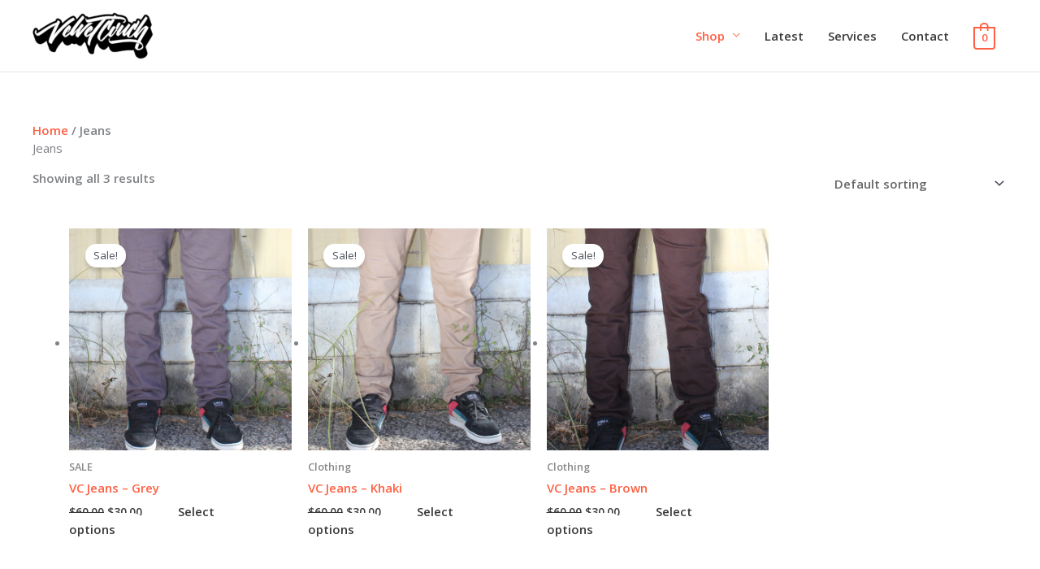

--- FILE ---
content_type: application/javascript; charset=UTF-8
request_url: https://vcclothing.com/cdn-cgi/challenge-platform/h/b/scripts/jsd/d251aa49a8a3/main.js?
body_size: 8825
content:
window._cf_chl_opt={AKGCx8:'b'};~function(g6,Tm,TJ,TX,Ty,TZ,Tp,TC,g0,g1){g6=V,function(n,A,gt,g5,T,g){for(gt={n:273,A:315,T:258,g:248,Q:245,d:366,j:232,c:434,W:302},g5=V,T=n();!![];)try{if(g=-parseInt(g5(gt.n))/1*(parseInt(g5(gt.A))/2)+parseInt(g5(gt.T))/3+parseInt(g5(gt.g))/4+parseInt(g5(gt.Q))/5+-parseInt(g5(gt.d))/6+-parseInt(g5(gt.j))/7*(-parseInt(g5(gt.c))/8)+parseInt(g5(gt.W))/9,g===A)break;else T.push(T.shift())}catch(Q){T.push(T.shift())}}(E,747022),Tm=this||self,TJ=Tm[g6(454)],TX=function(Qo,Qk,QW,Qc,Qj,QT,g7,A,T,g,Q){return Qo={n:339,A:402,T:408},Qk={n:403,A:376,T:261,g:380,Q:289,d:369,j:369,c:458,W:266,z:341,k:414,o:461,S:320,P:262,x:282,L:364,b:465,G:274,B:453,K:297,N:365,Y:290,e:392,I:261,H:244,O:294,m:244,J:261},QW={n:440},Qc={n:459},Qj={n:388,A:333,T:440,g:244,Q:237,d:429,j:469,c:429,W:237,z:469,k:459,o:225,S:243,P:320,x:459,L:450,b:399,G:234,B:238,K:467,N:261,Y:448,e:372,I:319,H:460,O:264,m:290,J:372,X:320,y:459,h:291,U:225,i:349,D:403,M:459,s:462,a:400,F:262,l:320,Z:372,R:364,C:392},QT={n:441,A:244},g7=g6,A={'aOPJN':function(d,j){return j==d},'znMYB':function(d,j){return d==j},'fugfo':function(d,j){return d-j},'XltqL':function(d,j){return d&j},'LxmPZ':function(d,j){return j|d},'xXJde':function(d,j){return d<<j},'RQcCx':function(d,j){return d-j},'zWXKZ':function(d,j){return d&j},'tOvpd':function(d,j){return d<<j},'xIQdo':function(d,j){return d==j},'caNeb':function(d,j){return d(j)},'Glzjp':function(d,j){return d!==j},'vddbU':g7(Qo.n),'STnWH':function(d,j){return d<j},'BrXGV':function(d,j){return j|d},'cbNyS':function(d,j){return j==d},'mBahW':function(d,j){return d(j)},'oMtEZ':function(d,j){return d>j},'IaEgu':function(d,j){return d&j},'xemRc':function(d,j){return d==j},'IGtoH':function(d,j){return d(j)},'iQkdb':function(d,j){return d>j},'iZqth':function(d,j){return j!=d},'wmCNT':function(d,j){return j!==d},'fwtww':function(d,j){return j!=d},'RaUlR':function(d,j){return d==j},'uDLyK':function(d,j){return d(j)},'ZBCXT':function(d,j){return d(j)},'DgOLZ':function(d,j){return d==j},'fJpMw':function(d,j){return j!=d},'rCPSg':function(d,j){return d*j},'GTlHp':function(d,j){return d<j},'JrCPI':function(d,j){return d-j},'HiBGc':function(d,j){return d!=j},'DRMGY':function(d,j){return j*d},'hkzzj':function(d,j){return d+j}},T=String[g7(Qo.A)],g={'h':function(d){return null==d?'':g.g(d,6,function(j,g8){return g8=V,g8(QT.n)[g8(QT.A)](j)})},'g':function(j,W,z,g9,o,S,P,x,L,G,B,K,N,Y,I,H,O,i,J,X,y){if(g9=g7,o={},o[g9(Qj.n)]=function(U,i){return U===i},S=o,A[g9(Qj.A)](null,j))return'';for(x={},L={},G='',B=2,K=3,N=2,Y=[],I=0,H=0,O=0;O<j[g9(Qj.T)];O+=1)if(J=j[g9(Qj.g)](O),Object[g9(Qj.Q)][g9(Qj.d)][g9(Qj.j)](x,J)||(x[J]=K++,L[J]=!0),X=G+J,Object[g9(Qj.Q)][g9(Qj.c)][g9(Qj.j)](x,X))G=X;else{if(Object[g9(Qj.W)][g9(Qj.d)][g9(Qj.z)](L,G)){if(256>G[g9(Qj.k)](0)){for(P=0;P<N;I<<=1,A[g9(Qj.o)](H,A[g9(Qj.S)](W,1))?(H=0,Y[g9(Qj.P)](z(I)),I=0):H++,P++);for(y=G[g9(Qj.x)](0),P=0;8>P;I=I<<1.28|A[g9(Qj.L)](y,1),W-1==H?(H=0,Y[g9(Qj.P)](z(I)),I=0):H++,y>>=1,P++);}else{for(y=1,P=0;P<N;I=A[g9(Qj.b)](A[g9(Qj.G)](I,1),y),H==A[g9(Qj.B)](W,1)?(H=0,Y[g9(Qj.P)](z(I)),I=0):H++,y=0,P++);for(y=G[g9(Qj.k)](0),P=0;16>P;I=I<<1.65|A[g9(Qj.K)](y,1),H==W-1?(H=0,Y[g9(Qj.P)](z(I)),I=0):H++,y>>=1,P++);}B--,0==B&&(B=Math[g9(Qj.N)](2,N),N++),delete L[G]}else for(y=x[G],P=0;P<N;I=A[g9(Qj.Y)](I,1)|1&y,W-1==H?(H=0,Y[g9(Qj.P)](z(I)),I=0):H++,y>>=1,P++);G=(B--,A[g9(Qj.e)](0,B)&&(B=Math[g9(Qj.N)](2,N),N++),x[X]=K++,A[g9(Qj.I)](String,J))}if(A[g9(Qj.H)]('',G)){if(Object[g9(Qj.Q)][g9(Qj.d)][g9(Qj.z)](L,G)){if(A[g9(Qj.O)]===A[g9(Qj.O)]){if(256>G[g9(Qj.x)](0)){for(P=0;A[g9(Qj.m)](P,N);I<<=1,A[g9(Qj.J)](H,W-1)?(H=0,Y[g9(Qj.X)](z(I)),I=0):H++,P++);for(y=G[g9(Qj.y)](0),P=0;8>P;I=A[g9(Qj.h)](A[g9(Qj.G)](I,1),1.4&y),A[g9(Qj.U)](H,W-1)?(H=0,Y[g9(Qj.P)](z(I)),I=0):H++,y>>=1,P++);}else{for(y=1,P=0;P<N;I=y|I<<1,A[g9(Qj.i)](H,W-1)?(H=0,Y[g9(Qj.X)](A[g9(Qj.D)](z,I)),I=0):H++,y=0,P++);for(y=G[g9(Qj.M)](0),P=0;A[g9(Qj.s)](16,P);I=I<<1|A[g9(Qj.a)](y,1),A[g9(Qj.F)](H,W-1)?(H=0,Y[g9(Qj.P)](z(I)),I=0):H++,y>>=1,P++);}B--,0==B&&(B=Math[g9(Qj.N)](2,N),N++),delete L[G]}else{if(i=P(),S[g9(Qj.n)](i,null))return;o=(W&&x(L),S(function(){i()},1e3*i))}}else for(y=x[G],P=0;P<N;I=y&1|I<<1,H==A[g9(Qj.S)](W,1)?(H=0,Y[g9(Qj.l)](z(I)),I=0):H++,y>>=1,P++);B--,A[g9(Qj.Z)](0,B)&&N++}for(y=2,P=0;P<N;I=I<<1|1&y,W-1==H?(H=0,Y[g9(Qj.X)](A[g9(Qj.I)](z,I)),I=0):H++,y>>=1,P++);for(;;)if(I<<=1,H==A[g9(Qj.B)](W,1)){Y[g9(Qj.P)](A[g9(Qj.R)](z,I));break}else H++;return Y[g9(Qj.C)]('')},'j':function(d,gE){return gE=g7,d==null?'':''==d?null:g.i(d[gE(QW.n)],32768,function(j,gV){return gV=gE,d[gV(Qc.n)](j)})},'i':function(j,W,z,Qz,gn,o,S,P,x,L,G,B,K,N,Y,I,H,J,O){for(Qz={n:441,A:244},gn=g7,o=[],S=4,P=4,x=3,L=[],K=A[gn(Qk.n)](z,0),N=W,Y=1,G=0;A[gn(Qk.A)](3,G);o[G]=G,G+=1);for(I=0,H=Math[gn(Qk.T)](2,2),B=1;A[gn(Qk.g)](B,H);)if(A[gn(Qk.Q)](gn(Qk.d),gn(Qk.j)))return W==null?'':Q.g(J,6,function(y,gA){return gA=gn,gA(Qz.n)[gA(Qz.A)](y)});else O=K&N,N>>=1,0==N&&(N=W,K=A[gn(Qk.n)](z,Y++)),I|=(0<O?1:0)*B,B<<=1;switch(I){case 0:for(I=0,H=Math[gn(Qk.T)](2,8),B=1;A[gn(Qk.c)](B,H);O=K&N,N>>=1,A[gn(Qk.W)](0,N)&&(N=W,K=A[gn(Qk.z)](z,Y++)),I|=(0<O?1:0)*B,B<<=1);J=A[gn(Qk.k)](T,I);break;case 1:for(I=0,H=Math[gn(Qk.T)](2,16),B=1;B!=H;O=N&K,N>>=1,A[gn(Qk.o)](0,N)&&(N=W,K=z(Y++)),I|=(0<O?1:0)*B,B<<=1);J=T(I);break;case 2:return''}for(G=o[3]=J,L[gn(Qk.S)](J);;){if(Y>j)return'';for(I=0,H=Math[gn(Qk.T)](2,x),B=1;H!=B;O=K&N,N>>=1,A[gn(Qk.P)](0,N)&&(N=W,K=z(Y++)),I|=B*(0<O?1:0),B<<=1);switch(J=I){case 0:for(I=0,H=Math[gn(Qk.T)](2,8),B=1;A[gn(Qk.x)](B,H);O=N&K,N>>=1,N==0&&(N=W,K=A[gn(Qk.L)](z,Y++)),I|=A[gn(Qk.b)](A[gn(Qk.G)](0,O)?1:0,B),B<<=1);o[P++]=T(I),J=A[gn(Qk.B)](P,1),S--;break;case 1:for(I=0,H=Math[gn(Qk.T)](2,16),B=1;A[gn(Qk.K)](B,H);O=N&K,N>>=1,A[gn(Qk.W)](0,N)&&(N=W,K=z(Y++)),I|=A[gn(Qk.N)](A[gn(Qk.Y)](0,O)?1:0,B),B<<=1);o[P++]=T(I),J=A[gn(Qk.B)](P,1),S--;break;case 2:return L[gn(Qk.e)]('')}if(A[gn(Qk.o)](0,S)&&(S=Math[gn(Qk.I)](2,x),x++),o[J])J=o[J];else if(J===P)J=G+G[gn(Qk.H)](0);else return null;L[gn(Qk.S)](J),o[P++]=A[gn(Qk.O)](G,J[gn(Qk.m)](0)),S--,G=J,0==S&&(S=Math[gn(Qk.J)](2,x),x++)}}},Q={},Q[g7(Qo.T)]=g.h,Q}(),Ty=null,TZ=Tl(),Tp={},Tp[g6(299)]='o',Tp[g6(415)]='s',Tp[g6(382)]='u',Tp[g6(252)]='z',Tp[g6(255)]='n',Tp[g6(449)]='I',Tp[g6(355)]='b',TC=Tp,Tm[g6(426)]=function(A,T,g,Q,de,dY,dN,gK,j,z,o,S,P,x,L){if(de={n:401,A:432,T:431,g:401,Q:432,d:304,j:386,c:463,W:463,z:435,k:338,o:340,S:440,P:228,x:420,L:305,b:378,G:275,B:427,K:295,N:379},dY={n:310,A:440,T:284,g:259},dN={n:237,A:429,T:469,g:320},gK=g6,j={'XZsBR':function(G,B){return G+B},'ARwEX':function(G,B){return G<B},'ciImb':function(G,B,K,N){return G(B,K,N)},'ExdIM':function(G,B){return G(B)},'qdYAs':function(G,B){return B===G},'OXAZN':function(G,B){return G+B},'wXLTQ':function(G,B,K){return G(B,K)},'IaPOb':function(G,B,K){return G(B,K)}},null===T||void 0===T)return Q;for(z=Tf(T),A[gK(de.n)][gK(de.A)]&&(z=z[gK(de.T)](A[gK(de.g)][gK(de.Q)](T))),z=A[gK(de.d)][gK(de.j)]&&A[gK(de.c)]?A[gK(de.d)][gK(de.j)](new A[(gK(de.W))](z)):function(G,gN,B){for(gN=gK,G[gN(dY.n)](),B=0;B<G[gN(dY.A)];G[B]===G[B+1]?G[gN(dY.T)](j[gN(dY.g)](B,1),1):B+=1);return G}(z),o='nAsAaAb'.split('A'),o=o[gK(de.z)][gK(de.k)](o),S=0;j[gK(de.o)](S,z[gK(de.S)]);P=z[S],x=j[gK(de.P)](Tu,A,T,P),j[gK(de.x)](o,x)?(L=j[gK(de.L)]('s',x)&&!A[gK(de.b)](T[P]),gK(de.G)===j[gK(de.B)](g,P)?W(g+P,x):L||j[gK(de.K)](W,g+P,T[P])):j[gK(de.N)](W,g+P,x),S++);return Q;function W(G,B,gB){gB=V,Object[gB(dN.n)][gB(dN.A)][gB(dN.T)](Q,B)||(Q[B]=[]),Q[B][gB(dN.g)](G)}},g0=g6(451)[g6(344)](';'),g1=g0[g6(435)][g6(338)](g0),Tm[g6(345)]=function(A,T,dO,dw,gY,g,Q,j,W,z,k){for(dO={n:321,A:351,T:430,g:440,Q:440,d:231,j:320,c:309},dw={n:321},gY=g6,g={},g[gY(dO.n)]=function(o,S){return o+S},g[gY(dO.A)]=function(o,S){return o<S},Q=g,j=Object[gY(dO.T)](T),W=0;W<j[gY(dO.g)];W++)if(z=j[W],'f'===z&&(z='N'),A[z]){for(k=0;Q[gY(dO.A)](k,T[j[W]][gY(dO.Q)]);-1===A[z][gY(dO.d)](T[j[W]][k])&&(g1(T[j[W]][k])||A[z][gY(dO.j)]('o.'+T[j[W]][k])),k++);}else A[z]=T[j[W]][gY(dO.c)](function(o,ge){return ge=gY,Q[ge(dw.n)]('o.',o)})},g3();function Ta(Qa,gz,n,A,T,g){if(Qa={n:256,A:428,T:472,g:292,Q:405,d:256,j:395,c:422,W:320,z:269,k:459,o:233,S:409,P:348},gz=g6,n={'EnmAX':function(Q,d){return Q-d},'uJrnR':function(Q,d){return Q(d)},'QOXLa':function(Q,d){return Q&d},'ONmMv':function(Q,d){return d==Q},'JQGwn':function(Q,d){return Q-d},'RlCiN':function(Q,d){return Q/d},'SVXPu':function(Q,d){return Q>d},'MTLrD':gz(Qa.n)},A=3600,T=Ts(),g=Math[gz(Qa.A)](n[gz(Qa.T)](Date[gz(Qa.g)](),1e3)),n[gz(Qa.Q)](g-T,A)){if(gz(Qa.d)!==n[gz(Qa.j)]){for(M=1,s=0;a<F;Z=R<<1.62|C,v==n[gz(Qa.c)](f,1)?(E0=0,E1[gz(Qa.W)](n[gz(Qa.z)](E2,E3)),E4=0):E5++,E6=0,l++);for(E7=E8[gz(Qa.k)](0),E9=0;16>EE;En=EA<<1|n[gz(Qa.o)](ET,1),n[gz(Qa.S)](Eg,n[gz(Qa.P)](EQ,1))?(Ed=0,Ej[gz(Qa.W)](n[gz(Qa.z)](Ec,EW)),Ez=0):Ek++,Eo>>=1,EV++);}else return![]}return!![]}function Tu(n,A,T,dz,gb,g,Q,j){g=(dz={n:299,A:452,T:373,g:398,Q:455,d:278,j:240,c:288,W:237,z:429,k:469,o:459,S:334,P:320,x:425,L:307,b:410,G:437,B:324,K:320,N:320,Y:325,e:251,I:261,H:437,O:320,m:278,J:304,X:239,y:300,h:323,U:265,i:452},gb=g6,{'vXyzY':function(W,z){return W-z},'OZLHt':function(W,z){return W(z)},'BKFUr':function(W,z){return z|W},'AoGVn':function(W,z){return W<<z},'dUwgE':function(W,z){return W&z},'Jwegz':function(W,z){return W==z},'TInrA':function(W,z){return W-z},'OzyCr':function(W,z){return z==W},'DINKa':function(W,z){return z==W},'pQbGy':gb(dz.n),'qhaKb':gb(dz.A),'kSKvH':function(W,z){return z===W},'mVijI':function(W,z){return W===z},'aoFJK':function(W,z){return W==z}});try{Q=A[T]}catch(W){return'i'}if(null==Q)return Q===void 0?'u':'x';if(g[gb(dz.T)](g[gb(dz.g)],typeof Q))try{if(g[gb(dz.Q)]==typeof Q[gb(dz.d)]){if(gb(dz.j)===gb(dz.c)){if(El[gb(dz.W)][gb(dz.z)][gb(dz.k)](EZ,ER)){if(256>nr[gb(dz.o)](0)){for(AO=0;At<Aq;AJ<<=1,AX==g[gb(dz.S)](Ay,1)?(Ah=0,AU[gb(dz.P)](g[gb(dz.x)](Ai,AD)),AM=0):As++,Am++);for(Aa=AF[gb(dz.o)](0),Al=0;8>AZ;Ap=g[gb(dz.L)](g[gb(dz.b)](AC,1),g[gb(dz.G)](Av,1)),g[gb(dz.B)](Au,Af-1)?(T0=0,T1[gb(dz.K)](T2(T3)),T4=0):T5++,T6>>=1,AR++);}else{for(T7=1,T8=0;T9<TE;Tn=TT|TA<<1,Tg==TQ-1?(Td=0,Tj[gb(dz.N)](Tc(TW)),Tz=0):Tk++,To=0,TV++);for(TS=TP[gb(dz.o)](0),Tx=0;16>TL;Tb=1.84&TB|TG<<1.54,g[gb(dz.B)](TK,g[gb(dz.Y)](TN,1))?(TY=0,Te[gb(dz.N)](TI(TH)),Tw=0):TO++,Tt>>=1,Tr++);}AB--,g[gb(dz.e)](0,AK)&&(AN=AY[gb(dz.I)](2,Ae),AI++),delete AH[Aw]}else for(n6=n7[n8],n9=0;nE<nV;nA=nT<<1.97|g[gb(dz.H)](ng,1),nd-1==nQ?(nj=0,nc[gb(dz.O)](g[gb(dz.x)](nW,nz)),nk=0):no++,nS>>=1,nn++);nP--,g[gb(dz.B)](0,nx)&&nL++}else return Q[gb(dz.m)](function(){}),'p'}}catch(k){}return n[gb(dz.J)][gb(dz.X)](Q)?'a':g[gb(dz.y)](Q,n[gb(dz.J)])?'D':Q===!0?'T':g[gb(dz.h)](!1,Q)?'F':(j=typeof Q,g[gb(dz.U)](gb(dz.i),j)?Tv(n,Q)?'N':'f':TC[j]||'?')}function g4(T,g,di,gO,Q,d){if(di={n:330,A:337,T:424,g:383,Q:329,d:442,j:337,c:456,W:439,z:424,k:383,o:335,S:286,P:439},gO=g6,!T[gO(di.n)])return;g===gO(di.A)?(Q={},Q[gO(di.T)]=gO(di.g),Q[gO(di.Q)]=T.r,Q[gO(di.d)]=gO(di.j),Tm[gO(di.c)][gO(di.W)](Q,'*')):(d={},d[gO(di.z)]=gO(di.k),d[gO(di.Q)]=T.r,d[gO(di.d)]=gO(di.o),d[gO(di.S)]=g,Tm[gO(di.c)][gO(di.P)](d,'*'))}function TF(n,A,Qu,Qv,QC,Qp,gk,T,g,Q,d){Qu={n:375,A:404,T:436,g:306,Q:279,d:317,j:346,c:331,W:311,z:363,k:347,o:468,S:346,P:370,x:393,L:330,b:404,G:267,B:327,K:246,N:416,Y:226,e:385,I:444,H:408,O:250},Qv={n:287},QC={n:296,A:296,T:337,g:271},Qp={n:249,A:270,T:242,g:385,Q:353,d:374,j:354,c:466,W:260},gk=g6,T={'gsbwn':function(j){return j()},'eUqLR':function(j,c){return c!==j},'CanxT':function(j,c){return j===c},'hcNgN':gk(Qu.n),'mcghf':gk(Qu.A),'knTBD':gk(Qu.T),'avSCT':function(j,c){return j+c},'vBZNB':gk(Qu.g)},g=Tm[gk(Qu.Q)],console[gk(Qu.d)](Tm[gk(Qu.j)]),Q=new Tm[(gk(Qu.c))](),Q[gk(Qu.W)](gk(Qu.z),T[gk(Qu.k)](gk(Qu.o),Tm[gk(Qu.S)][gk(Qu.P)])+T[gk(Qu.x)]+g.r),g[gk(Qu.L)]&&(Q[gk(Qu.b)]=5e3,Q[gk(Qu.G)]=function(go){go=gk,T[go(Qp.n)](go(Qp.A),T[go(Qp.T)])?(T[go(Qp.g)](d),T[go(Qp.Q)](j[go(Qp.d)],go(Qp.j))&&(k[go(Qp.c)]=o,S())):A(T[go(Qp.W)])}),Q[gk(Qu.B)]=function(gS){gS=gk,Q[gS(QC.n)]>=200&&Q[gS(QC.A)]<300?A(gS(QC.T)):A(gS(QC.g)+Q[gS(QC.A)])},Q[gk(Qu.K)]=function(gP){gP=gk,A(T[gP(Qv.n)])},d={'t':Ts(),'lhr':TJ[gk(Qu.N)]&&TJ[gk(Qu.N)][gk(Qu.Y)]?TJ[gk(Qu.N)][gk(Qu.Y)]:'','api':g[gk(Qu.L)]?!![]:![],'c':T[gk(Qu.e)](Ti),'payload':n},Q[gk(Qu.I)](TX[gk(Qu.H)](JSON[gk(Qu.O)](d)))}function TU(Qe,gQ,n,A,Q,T){if(Qe={n:447,A:279,T:227,g:378,Q:275,d:285,j:263,c:443,W:443,z:255,k:326},gQ=g6,n={'kPPtM':function(g,Q){return g+Q},'rrONl':function(g,Q,d){return g(Q,d)},'XbtAH':function(g,Q){return g+Q},'dZLbE':gQ(Qe.n),'DSAGY':function(g,Q){return g<Q}},A=Tm[gQ(Qe.A)],!A){if(n[gQ(Qe.T)]!==gQ(Qe.n))Q='s'===L&&!b[gQ(Qe.g)](G[B]),gQ(Qe.Q)===n[gQ(Qe.d)](K,N)?n[gQ(Qe.j)](Y,n[gQ(Qe.c)](e,I),H):Q||O(n[gQ(Qe.W)](m,J),X[y]);else return null}return T=A.i,typeof T!==gQ(Qe.z)||n[gQ(Qe.k)](T,30)?null:T}function V(n,A,T,g){return n=n-224,T=E(),g=T[n],g}function Ts(QX,gW,n,A){return QX={n:279,A:428,T:471},gW=g6,n={'DeRuJ':function(T,g){return T(g)}},A=Tm[gW(QX.n)],Math[gW(QX.A)](+n[gW(QX.T)](atob,A.t))}function TD(Qt,QO,gd,n,A){if(Qt={n:281},QO={n:298},gd=g6,n={'Fodvr':function(T){return T()},'ayYFC':function(T,g,Q){return T(g,Q)}},A=TU(),A===null)return;Ty=(Ty&&clearTimeout(Ty),n[gd(Qt.n)](setTimeout,function(gj){gj=gd,n[gj(QO.n)](Th)},1e3*A))}function Tf(A,dS,gG,T,g,Q){for(dS={n:391,A:431,T:430,g:343},gG=g6,T={},T[gG(dS.n)]=function(d,j){return j!==d},g=T,Q=[];g[gG(dS.n)](null,A);Q=Q[gG(dS.A)](Object[gG(dS.T)](A)),A=Object[gG(dS.g)](A));return Q}function TR(Q,d,d5,gL,j,c,W,z,k,o,S,P,x,L){if(d5={n:407,A:301,T:229,g:438,Q:470,d:342,j:224,c:468,W:350,z:352,k:277,o:363,S:236,P:412,x:247,L:457,b:470,G:342,B:407,K:459,N:320,Y:459,e:320,I:320,H:438,O:261,m:279,J:346,X:370,y:313,h:331,U:311,i:277,D:404,M:267,s:293,a:346,F:276,l:346,Z:362,R:283,C:346,v:384,f:394,E0:268,E1:235,E2:424,E3:444,E4:408},gL=g6,j={},j[gL(d5.n)]=function(b,G){return b>G},j[gL(d5.A)]=function(b,G){return b-G},j[gL(d5.T)]=function(b,G){return b==G},j[gL(d5.g)]=function(b,G){return b==G},j[gL(d5.Q)]=gL(d5.d),j[gL(d5.j)]=gL(d5.c),j[gL(d5.W)]=gL(d5.z),j[gL(d5.k)]=gL(d5.o),j[gL(d5.S)]=gL(d5.P),c=j,!TM(0))return![];z=(W={},W[gL(d5.x)]=Q,W[gL(d5.L)]=d,W);try{if(c[gL(d5.b)]!==gL(d5.G)){if(c[gL(d5.B)](256,Eb[gL(d5.K)](0))){for(Vt=0;Vq<Vm;VX<<=1,Vy==c[gL(d5.A)](Vh,1)?(VU=0,Vi[gL(d5.N)](VD(VM)),Vs=0):Va++,VJ++);for(VF=Vl[gL(d5.Y)](0),VZ=0;8>VR;VC=Vv<<1.51|Vu&1,c[gL(d5.T)](Vf,n0-1)?(n1=0,n2[gL(d5.N)](n3(n4)),n5=0):n6++,n7>>=1,Vp++);}else{for(n8=1,n9=0;nE<nV;nA=nT<<1.13|ng,nQ==nd-1?(nj=0,nc[gL(d5.e)](nW(nz)),nk=0):no++,nS=0,nn++);for(nP=nx[gL(d5.K)](0),nL=0;16>nr;nG=nB<<1.1|nK&1.41,nY-1==nN?(ne=0,nI[gL(d5.I)](nH(nw)),nO=0):nt++,nq>>=1,nb++);}VK--,c[gL(d5.H)](0,VN)&&(VY=Ve[gL(d5.O)](2,VI),VH++),delete Vw[VO]}else k=Tm[gL(d5.m)],o=c[gL(d5.j)]+Tm[gL(d5.J)][gL(d5.X)]+gL(d5.y)+k.r+c[gL(d5.W)],S=new Tm[(gL(d5.h))](),S[gL(d5.U)](c[gL(d5.i)],o),S[gL(d5.D)]=2500,S[gL(d5.M)]=function(){},P={},P[gL(d5.s)]=Tm[gL(d5.a)][gL(d5.s)],P[gL(d5.F)]=Tm[gL(d5.l)][gL(d5.F)],P[gL(d5.Z)]=Tm[gL(d5.a)][gL(d5.Z)],P[gL(d5.R)]=Tm[gL(d5.C)][gL(d5.v)],P[gL(d5.f)]=TZ,x=P,L={},L[gL(d5.E0)]=z,L[gL(d5.E1)]=x,L[gL(d5.E2)]=c[gL(d5.S)],S[gL(d5.E3)](TX[gL(d5.E4)](L))}catch(G){}}function Ti(){return TU()!==null}function TM(A,Qm,gc,T,g){return Qm={n:423,A:396},gc=g6,T={},T[gc(Qm.n)]=function(Q,d){return Q<d},g=T,g[gc(Qm.n)](Math[gc(Qm.A)](),A)}function Tl(Qf,gx){return Qf={n:367},gx=g6,crypto&&crypto[gx(Qf.n)]?crypto[gx(Qf.n)]():''}function Tv(A,T,d7,gr,g,Q){return d7={n:371,A:230,T:237,g:421,Q:469,d:231,j:254},gr=g6,g={},g[gr(d7.n)]=function(d,j){return d<j},Q=g,T instanceof A[gr(d7.A)]&&Q[gr(d7.n)](0,A[gr(d7.A)][gr(d7.T)][gr(d7.g)][gr(d7.Q)](T)[gr(d7.d)](gr(d7.j)))}function g3(dU,dh,gH,A,T,g,Q,d,j){if(dU={n:357,A:418,T:354,g:390,Q:257,d:279,j:390,c:358,W:374,z:418,k:389,o:389,S:332,P:466,x:466},dh={n:357,A:374,T:418,g:466},gH=g6,A={},A[gH(dU.n)]=function(c,W){return c!==W},A[gH(dU.A)]=gH(dU.T),A[gH(dU.g)]=gH(dU.Q),T=A,g=Tm[gH(dU.d)],!g)return T[gH(dU.j)]!==gH(dU.c);if(!Ta())return;(Q=![],d=function(){if(!Q){if(Q=!![],!Ta())return;Th(function(W){g4(g,W)})}},TJ[gH(dU.W)]!==T[gH(dU.z)])?d():Tm[gH(dU.k)]?TJ[gH(dU.o)](gH(dU.S),d):(j=TJ[gH(dU.P)]||function(){},TJ[gH(dU.x)]=function(gw){gw=gH,j(),T[gw(dh.n)](TJ[gw(dh.A)],T[gw(dh.T)])&&(TJ[gw(dh.g)]=j,d())})}function Th(n,QG,Qb,gT,A,T){if(QG={n:308,A:452,T:314,g:446,Q:381,d:336,j:397,c:459},Qb={n:360,A:280,T:280,g:312,Q:377,d:272},gT=g6,A={'iEeAF':function(g){return g()},'kxmLz':function(g,Q){return g===Q},'kmLUd':gT(QG.n),'mjnWy':gT(QG.A),'nGphr':function(g,Q){return g(Q)},'CsHBZ':function(g,Q,d){return g(Q,d)},'vTdET':function(g,Q){return g!==Q}},T=g2(),A[gT(QG.T)](TF,T.r,function(g,gg){gg=gT,A[gg(Qb.n)](A[gg(Qb.A)],A[gg(Qb.T)])?(typeof n===A[gg(Qb.g)]&&A[gg(Qb.Q)](n,g),TD()):A[gg(Qb.d)](A)}),T.e){if(A[gT(QG.g)](gT(QG.Q),gT(QG.d)))A[gT(QG.T)](TR,gT(QG.j),T.e);else return T[gT(QG.c)](g)}}function g2(dq,gI,g,Q,d,j,c,W,z){Q=(dq={n:303,A:433,T:411,g:413,Q:464,d:322,j:361,c:368,W:419,z:359,k:356,o:328,S:445,P:411,x:318,L:406,b:417,G:387,B:316,K:253,N:241,Y:359},gI=g6,g={},g[gI(dq.n)]=gI(dq.A),g[gI(dq.T)]=gI(dq.g),g[gI(dq.Q)]=gI(dq.d),g[gI(dq.j)]=gI(dq.c),g[gI(dq.W)]=function(k,o){return o===k},g[gI(dq.z)]=gI(dq.k),g);try{return d=TJ[gI(dq.o)](Q[gI(dq.n)]),d[gI(dq.S)]=Q[gI(dq.P)],d[gI(dq.x)]='-1',TJ[gI(dq.L)][gI(dq.b)](d),j=d[gI(dq.G)],c={},c=pRIb1(j,j,'',c),c=pRIb1(j,j[gI(dq.B)]||j[Q[gI(dq.Q)]],'n.',c),c=pRIb1(j,d[Q[gI(dq.j)]],'d.',c),TJ[gI(dq.L)][gI(dq.K)](d),W={},W.r=c,W.e=null,W}catch(k){if(Q[gI(dq.W)](gI(dq.N),Q[gI(dq.Y)]))g(Q,d);else return z={},z.r={},z.e=k,z}}function E(dD){return dD='uDLyK,CytMY,getPrototypeOf,split,rxvNi8,_cf_chl_opt,avSCT,JQGwn,cbNyS,jIsOS,YvMDv,/invisible/jsd,eUqLR,loading,boolean,aFtsh,IJruD,hkKqp,GCMxw,kxmLz,EIPTQ,LRmiB4,POST,IGtoH,DRMGY,6781338DGHMsT,randomUUID,contentDocument,TZDVF,AKGCx8,VuKrD,xIQdo,DINKa,readyState,mshnF,iQkdb,nGphr,isNaN,IaPOb,iZqth,hFHNo,undefined,cloudflare-invisible,aUjz8,gsbwn,from,contentWindow,ULcPP,addEventListener,SCozd,ifLqI,join,vBZNB,JBxy9,MTLrD,random,error on cf_chl_props,pQbGy,LxmPZ,IaEgu,Object,fromCharCode,mBahW,timeout,SVXPu,body,MvXkd,cuaufKHIclA,ONmMv,AoGVn,OwsRM,jsd,display: none,ZBCXT,string,location,appendChild,JaPcC,jGtAX,ExdIM,toString,EnmAX,cheER,source,OZLHt,pRIb1,OXAZN,floor,hasOwnProperty,keys,concat,getOwnPropertyNames,iframe,16TfJvng,includes,xhr-error,dUwgE,VsRUm,postMessage,length,4qLlJQ8FO1xvfu+6V9wziMWenAIRUXDtGmajs$2NTp3-5gSYP0Zy7chCrBobEHKkd,event,XbtAH,send,style,vTdET,Tnbau,tOvpd,bigint,XltqL,_cf_chl_opt;JJgc4;PJAn2;kJOnV9;IWJi4;OHeaY1;DqMg0;FKmRv9;LpvFx1;cAdz2;PqBHf2;nFZCC5;ddwW5;pRIb1;rxvNi8;RrrrA2;erHi9,function,JrCPI,document,qhaKb,parent,TYlZ6,fwtww,charCodeAt,Glzjp,DgOLZ,oMtEZ,Set,cgkOK,rCPSg,onreadystatechange,zWXKZ,/cdn-cgi/challenge-platform/h/,call,xSkuE,DeRuJ,RlCiN,elzdA,znMYB,href,dZLbE,ciImb,AakmB,Function,indexOf,1652595WQyJKs,QOXLa,xXJde,chctx,ACati,prototype,RQcCx,isArray,dkxSt,CZDdu,hcNgN,fugfo,charAt,1151540qyRvvS,onerror,AdeF3,4634176YekCWu,CanxT,stringify,OzyCr,symbol,removeChild,[native code],number,zDFQX,kCqxs,1086333gYvIaO,XZsBR,mcghf,pow,xemRc,rrONl,vddbU,aoFJK,RaUlR,ontimeout,errorInfoObject,uJrnR,aSVFW,http-code:,iEeAF,214309LtCNQj,GTlHp,d.cookie,SSTpq3,LxfkO,catch,__CF$cv$params,kmLUd,ayYFC,fJpMw,pkLOA2,splice,kPPtM,detail,knTBD,QTJVC,wmCNT,STnWH,BrXGV,now,CnwA5,hkzzj,wXLTQ,status,HiBGc,Fodvr,object,kSKvH,QGYoG,4602132Qzcpvh,FfASX,Array,qdYAs,/jsd/oneshot/d251aa49a8a3/0.479722922877461:1769664239:H3aTNOVl7ZRemrS0em1ToV6bVGwXoBoI1s7NPmhBKyY/,BKFUr,oaotr,map,sort,open,mjnWy,/b/ov1/0.479722922877461:1769664239:H3aTNOVl7ZRemrS0em1ToV6bVGwXoBoI1s7NPmhBKyY/,CsHBZ,8suuAbp,clientInformation,log,tabIndex,caNeb,push,FcaFC,navigator,mVijI,Jwegz,TInrA,DSAGY,onload,createElement,sid,api,XMLHttpRequest,DOMContentLoaded,aOPJN,vXyzY,error,emHqL,success,bind,UsNEr,ARwEX'.split(','),E=function(){return dD},E()}}()